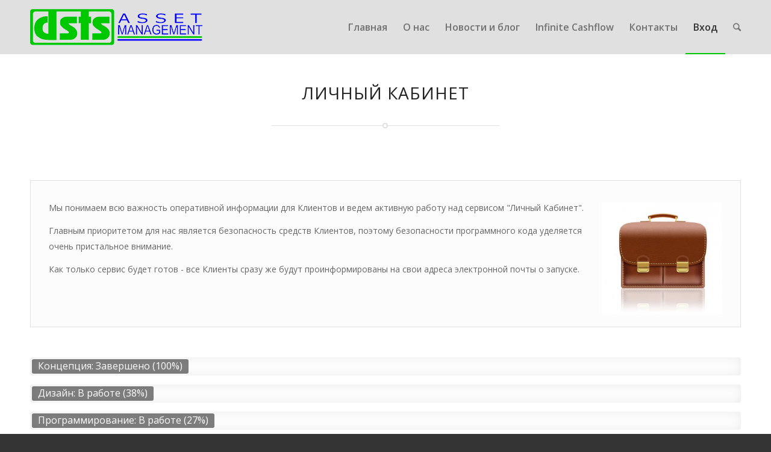

--- FILE ---
content_type: text/css
request_url: https://dstsam.com/wp-content/themes/enfold-child/style.css?ver=2
body_size: 2467
content:
/*
Theme Name: Enfold Child
Description: A <a href='http://codex.wordpress.org/Child_Themes'>Child Theme</a> for the Enfold Wordpress Theme. If you plan to do a lot of file modifications we recommend to use this Theme instead of the original Theme. Updating wil be much easier then.
Version: 1.0
Author: Kriesi
Author URI: http://www.kriesi.at
Template: enfold
*/



/*Add your own styles here:*/

.full-width{
    width:100% !important;
    border:none !important;
}
#inputSubmit{
    background-color: #46c706;
    color: #ffffff;
    border:none;
    height: 30px;
    border-radius: 3px;
}
.page-cashflow .av_one_half{
    float:left;
}
.page-cashflow .av_one_half.first{
    margin-left:0 !important;
}
.av_fullscreen .iconbox{
    max-width: 300px;
    margin:20px auto;
}
.disclaimer{
    font-size: 14px;
    text-align: right;    
}
.disclaimer a{
    color:rgb(144, 144, 144);
}
@media only screen and (max-width: 989px) {
    .page-cashflow .av_one_half{
        float:none;
        width:98% !important;
        margin: 0 auto 20px auto !important;
    }
    .inv_top_link{
        width: 100% !important;
        margin-left:0 !important;
    }
    .inv_form_row label{
        width:50% !important;
        margin-left:0 !important;
    }
    #inv_form input[type=text],#inv_form select, #inv_form button{
        width:42% !important;
    }
    #inv_form button{
        margin-left:50% !important;
    }
}
@media only screen and (max-width: 680px){
    .inv_top_link_sum{
        width:100%;
        text-align: center;
        display: block;
    }
    .inv_top_link{
        width: 100% !important;
        margin-left:0 !important;
    }
    .inv_form_row{
        margin-bottom: 10px;
    }
    .inv_form_row label{
        width:100% !important;
        margin-left:0 !important;
        margin-bottom: 10px;
    }
    #inv_form input[type=text],#inv_form select, #inv_form button{
        width:100% !important;
    }
    #inv_form button{
        margin-left:0% !important;
    }
    th{
        padding: 9px 7px !important;
    }
    .inv_def_data table th{
        font-size: 14px !important;
        letter-spacing: -1px;
    }        
}

.mail_thanks{
    display: none;
}

#mail_btn{
    background: #00c800;
    padding: 10px 15px;
    font-size: 18px;
    color: #fff;
    border: none;
    border-radius: 2px;
}
.mail_title{
    margin-bottom: 15px;
}

#capcha_answer{
    width: 50px !important;
    display: inline-block !important;
}

--- FILE ---
content_type: text/css
request_url: https://dstsam.com/wp-content/plugins/f-seo-invest/css/style.css?ver=1.0
body_size: 2385
content:
.inv_top_links{
    display: block;
    width:100%;    
}
.inv_top_link{
    display: block;
    width:60%;
    margin-left:20%;
    text-align: center;
    margin-bottom: 10px;
}
.inv_top_link_sum{
    display: inline-block;
    min-width:150px;
    font-weight: bold;
}
.inv_top_link a{
    display: inline-block;
    margin-right: 20px;
    font-style: italic;
}
#inputProfits{
    display: none;
}
#inv_def_container{
    width:100%; 
    height:500px;
}
#inv_form input[type=text]{
    width:32%;    
    float:left;
    padding: 5px 10px;
}
#inv_form input[type=text].error{
    border-color:#b93207;
}
#inv_form select{
    border: 2px solid #d4d0ba;
    font-family: inherit;
    padding: 4px 5px;
    float:left;
    width:32%;   
    font-size: 16px;
}
#inv_form button{
    float:left;
    margin-left:56%;
    width:32%;
}
.inv_form_row{
    clear:both;
    overflow: hidden;
    margin-bottom: 20px;
}
.inv_form_row label{    
    font-size: 14px;
    line-height: 18px;
    float:left;
    display: block;
    width: 45%;
    height:35px;
    margin-left: 11%;
    display: -ms-flex;
    display: -webkit-flex;
    display: flex;
    -ms-flex-align: center;
    -webkit-align-items: center;
    -webkit-box-align: center;
    align-items: center;
}
.inv_form_title{
    font-size: 30px;
    text-align: center;
    margin-bottom: 20px; 
}
.inv_def_data{
    margin-top:40px;
    display: none;
    overflow: hidden;
    transition: .3s;
}
/*.inv_def_data.opened{
    height:auto;
}*/
.inv_def_data table th{
    text-align: center;
    font-weight: normal;
    font-style: normal;
    text-transform: none;
    font-size: 16px;
}
.inv_def_data table td{
    text-align: center;
}
.inv_def_data table tr td:nth-child(1){    
    width:20%;
}
.inv_def_data table tr td:nth-child(2),
.inv_def_data table tr td:nth-child(3){
    width:40%;
}
.inv_def_data table.wide tr td:nth-child(1){    
    width:13%;
}
.inv_def_data table.wide tr td:nth-child(2),
.inv_def_data table.wide tr td:nth-child(3),
.inv_def_data table.wide tr td:nth-child(4){
    width:29%;
}
.inv_def_link{    
    margin-top:40px;
}
.sidebar .entry-content.full_width{
    padding:0 60px;
}
.highcharts-container{
    height: 400px;
}
.toggle_link{
    margin-bottom: 5px;
}
.toggle_link div{
    height: 0;    
    overflow: hidden;
    transition: .2s;
}
.toggle_link div.opened{    
    height: 400px;
}

--- FILE ---
content_type: application/javascript
request_url: https://dstsam.com/wp-content/plugins/f-seo-invest/js/script.js?ver=1.0.0
body_size: 9927
content:
var $ = jQuery;
$(document).ready(function(){

    $('#acf_acf_investitsii .add-row-end').click(function () {
        if($(this).text() == 'Добавить месяц'){
            var curYear = new Date();
            curYear = curYear.getFullYear();
            setTimeout(function () {
                $('#acf_acf_investitsii .ui-sortable .row').last().find('select option[value = '+curYear+']').prop("selected",true);
            },500);
        }
    });
    
    $('.inv_def_link a').click(function(event){
        event.preventDefault();
        $(this).parent().next('.inv_def_data').toggleClass('opened').fadeToggle('fast');
    });
    
    $('.inv_top_link a').click(function(event){
        event.preventDefault();
        var sum = $(this).siblings('.inv_top_link_sum').attr('data-sum');
        var month = $(this).attr('data-month');  
        AjaxFormRequest(sum, false, month);
        var from_top = $('.inv_def_chart').offset().top - 95;
        console.log(from_top);
        $('html,body').animate({
          scrollTop: from_top
        }, 1000);
        
    });
    
    $(function () {
        if ($('#inv_def_cats0').length > 0) {
            Highcharts.theme = {
                            colors: ['#0000ff', '#50B432', '#ED561B', '#DDDF00', '#24CBE5', '#64E572', 
                                     '#FF9655', '#FFF263', '#6AF9C4'],		    
                            chart: {
                                backgroundColor: {
                                    linearGradient: [0, 0, 500, 500],
                                    stops: [
                                        [0, 'rgb(255, 255, 255)'],
                                        [1, 'rgb(255, 255, 255)']
                                    ]
                                }
                            }
                        };

                        // Apply the theme
                        Highcharts.setOptions(Highcharts.theme);
            var cats = $('#inv_def_cats0').attr('data-cats');
            var cats_array = cats.split(',');
            var serie2 = $('#inv_def_serie0').attr('data_serie');
            var serie2_array = serie2.split(',');
            for (var i = 0; i < serie2_array.length; i++) {
                serie2_array[i] = parseFloat(serie2_array[i]);
            }      
            $('#inv_def_container0').highcharts({
                chart: {
                    type: 'spline',
                    marginRight: 80
                },
                title: {
                    text: 'Показатели Infinite Cashflow за последние годы'
                },
                subtitle: {
                    text: 'Источник: dstsam.com'
                },
                xAxis: {
                    categories: cats_array
                },

                yAxis: [{
                    lineWidth: 1,
                    title: {
                        text: 'Доходность в %'
                    }
                }],
                tooltip: {
                    crosshairs: true,
                    shared: true
                },
                plotOptions: {
                    spline: {
                        marker: {
                            radius: 4,
                            lineColor: '#666666',
                            lineWidth: 1
                        }
                    }
                },
                series: [{
                    name: 'Общий доход в %% за последние годы<br />накопительным итогом',
                    data: serie2_array
                }]        
            });
        }
    });  


    $(function () {
        if ($('#inv_def_cats').length > 0) {
            Highcharts.theme = {
                            colors: ['#0000ff', '#50B432', '#ED561B', '#DDDF00', '#24CBE5', '#64E572', 
                                     '#FF9655', '#FFF263', '#6AF9C4'],		    
                            chart: {
                                backgroundColor: {
                                    linearGradient: [0, 0, 500, 500],
                                    stops: [
                                        [0, 'rgb(255, 255, 255)'],
                                        [1, 'rgb(255, 255, 255)']
                                    ]
                                }
                            }
                        };

                        // Apply the theme
                        Highcharts.setOptions(Highcharts.theme);
            var cats = $('#inv_def_cats').attr('data-cats');
            var cats_array = cats.split(',');
            var serie2 = $('#inv_def_serie2').attr('data_serie');
            var serie2_array = serie2.split(',');
            for (var i = 0; i < serie2_array.length; i++) {
                serie2_array[i] = parseFloat(serie2_array[i]);
            }      
            $('#inv_def_container1').highcharts({
                chart: {
                    type: 'spline',
                    marginRight: 80
                },
                title: {
                    text: 'Показатели Infinite Cashflow'
                },
                subtitle: {
                    text: 'Источник: dstsam.com'
                },
                xAxis: {
                    categories: cats_array
                },

                yAxis: [{
                    lineWidth: 1,
                    title: {
                        text: 'Месячный доход (%)'
                    }
                }],
                tooltip: {
                    crosshairs: true,
                    shared: true
                },
                plotOptions: {
                    spline: {
                        marker: {
                            radius: 4,
                            lineColor: '#666666',
                            lineWidth: 1
                        }
                    }
                },
                series: [{
                    name: 'Общий доход в %% за все время с капитализацией',
                    data: serie2_array
                }]        
            });
        };
    });



    $(function () {
        if ($('#inv_def_cats').length > 0) {
            Highcharts.theme = {
                colors: ['#46c706', '#50B432', '#ED561B', '#DDDF00', '#24CBE5', '#64E572', 
                         '#FF9655', '#FFF263', '#6AF9C4'],		    
                chart: {
                    backgroundColor: {
                        linearGradient: [0, 0, 500, 500],
                        stops: [
                            [0, 'rgb(255, 255, 255)'],
                            [1, 'rgb(255, 255, 255)']
                        ]
                    }
                }
            };

            // Apply the theme
            Highcharts.setOptions(Highcharts.theme);
            var cats = $('#inv_def_cats').attr('data-cats');
            var cats_array = cats.split(',');    
            var serie1 = $('#inv_def_serie1').attr('data_serie');
            var serie1_array = serie1.split(',');    
            for (var i = 0; i < serie1_array.length; i++) {
                serie1_array[i] = parseFloat(serie1_array[i]);
            }    
            $('#inv_def_container2').highcharts({
                chart: {
                    type: 'column',
                    marginRight: 80
                },
                title: {
                    text: 'Показатели Infinite Cashflow'
                },
                subtitle: {
                    text: 'Источник: dstsam.com'
                },
                xAxis: {
                    categories: cats_array
                },

                yAxis: [{
                    lineWidth: 1,
                    title: {
                        text: 'Месячный доход (%)'
                    }
                }],
                tooltip: {
                    crosshairs: true,
                    shared: true
                },
                plotOptions: {
                    spline: {
                        marker: {
                            radius: 4,
                            lineColor: '#666666',
                            lineWidth: 1
                        }
                    }
                },
                series: [{
                    name: 'Месячный доход в %% за все время существования фонда',
                    data: serie1_array
                }]
            });
        };
    });
});


function submit_form(){    
    $('#inv_form .error').removeClass('error');
    var sum = $('#inputSum');
    if (!sum.val()){
        sum.focus().addClass('error');
    }
    else{        
        var sum = $('#inputSum').val();
        var index = $('#inputDate').val();
        AjaxFormRequest(sum,index, false);
    }
    return false;
};
    
function AjaxFormRequest(sum, index, month) { 
    var pathname = $(location).attr('host');
    var profits = $('#inputProfits').text();    
    jQuery.ajax({ 
            url:    'http://' + pathname + '/wp-content/plugins/f-seo-invest/f-seo-invest-profit.php', //Адрес подгружаемой страницы 
            type:     "POST", //Тип запроса 
            dataType: "html", //Тип данных 
            data: {'profits':profits, 'sum': sum, 'index': index, 'month': month},  
            success: function(response) { //Если все нормально                     
                    $('#inv_all').empty().append(response);
                    $('html,body').animate({
		          scrollTop: $('.inv_def_chart').offset().top - 115
		        }, 1000);
            }, 
            error: function(response) { //Если ошибка 
                    alert("Ошибка при отправке формы"); 
            } 
    }); 
}

--- FILE ---
content_type: application/javascript
request_url: https://dstsam.com/wp-content/themes/enfold-child/dsts_script.js
body_size: 3208
content:
function AjaxFormRequest_call_form() {
    var pathname = jQuery(location).attr('host');
    jQuery.ajax({
        url:    '//' + pathname + '/wp-content/themes/enfold-child/mail_form.php', //Адрес подгружаемой страницы
        type:     "POST", //Тип запроса
        dataType: "html", //Тип данных
        data: jQuery("#mail_form").serialize(),
        success: function(response) { //Если все нормально
            jQuery("#mail_form").hide();
            jQuery(".mail_thanks").show();
        },
        error: function(response) { //Если ошибка
            alert("Ошибка при отправке формы");
        }
    });
}

var capcha = generateCapchaObj()

jQuery(document).ready(function() {
    var btn = document.getElementById('mail_btn');
    if(btn){
        jQuery('<div id="cool-capcha">Введите ответ ' + renderQuestion(capcha) + '<input type="text" id="capcha_answer" /></div>').insertBefore('#mail_btn')
        btn.onclick = function submit_form(value){
            var ca = jQuery('#capcha_answer').val()
            if( Number(ca) !== Number(capcha.answer)){
                capcha = generateCapchaObj()
                jQuery('#cool-capcha').html('<div id="cool-capcha">Введите ответ ' + renderQuestion(capcha) + '<input type="text" id="capcha_answer" /></div>')
                return false
            }
            var message = jQuery("#mail_message");
            var email = jQuery("#mail_email");
            jQuery('#mail_form .error').removeClass('error');
            if(! message.val() )
            {
                message.addClass('error').focus();
                return false;
            }
            if(! message.val() )
            {
                message.addClass('error').focus();
                return false;
            }
            else if( !email.val()) {
                email.addClass('error').focus();
                return false;
            }
            else {
                AjaxFormRequest_call_form();
                console.log('Gone')
                return false;
            }
        }
    }
});

function randomInteger(min, max) {
    var rand = min - 0.5 + Math.random() * (max - min + 1)
    rand = Math.round(rand);
    return rand;
}

function generateCapchaObj() {
    var paprams = [randomInteger(0,10),randomInteger(0,10)]
    var func = Number(randomInteger(1,3))
    switch (func){
        case 1:
            return {params: paprams, func: 'sum', answer: paprams[0]+paprams[1], sign: '+'}
        case 2:
            return {params: paprams, func: 'mult', answer: paprams[0]*paprams[1],sign: '*'}
        case 3:
            return {
                params: paprams,
                func: 'diff',
                answer:paprams[0] > paprams[1] ? paprams[0] - paprams[1] : paprams[1] - paprams[0],
                sign: '-'
            }
    }
}

function renderQuestion(capcha){
    if(capcha.params[0] < capcha.params[1] && capcha.sign === '-'){
        return capcha.params[1] + " " + capcha.sign + " " + capcha.params[0] + ' = '
    }
    return capcha.params[0] + " " + capcha.sign + " " + capcha.params[1] + ' = '
}

